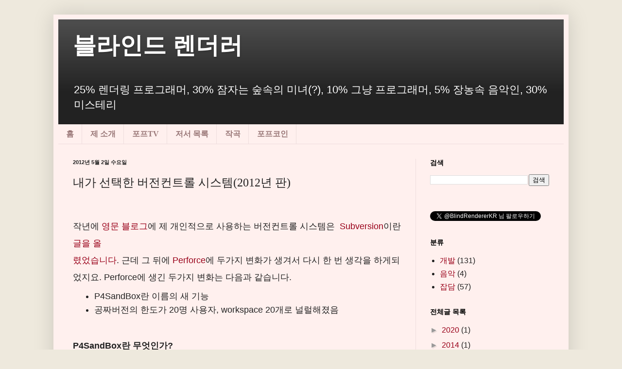

--- FILE ---
content_type: text/html; charset=UTF-8
request_url: https://kblog.popekim.com/2012/05/2012_02.html?showComment=1336320910718
body_size: 19423
content:
<!DOCTYPE html>
<html class='v2' dir='ltr' xmlns='http://www.w3.org/1999/xhtml' xmlns:b='http://www.google.com/2005/gml/b' xmlns:data='http://www.google.com/2005/gml/data' xmlns:expr='http://www.google.com/2005/gml/expr'>
<head>
<link href='https://www.blogger.com/static/v1/widgets/335934321-css_bundle_v2.css' rel='stylesheet' type='text/css'/>
<meta content='IE=EmulateIE7' http-equiv='X-UA-Compatible'/>
<meta content='width=1100' name='viewport'/>
<meta content='text/html; charset=UTF-8' http-equiv='Content-Type'/>
<meta content='blogger' name='generator'/>
<link href='https://kblog.popekim.com/favicon.ico' rel='icon' type='image/x-icon'/>
<link href='https://kblog.popekim.com/2012/05/2012_02.html' rel='canonical'/>
<link rel="alternate" type="application/atom+xml" title="블라인드 렌더러 - Atom" href="https://kblog.popekim.com/feeds/posts/default" />
<link rel="alternate" type="application/rss+xml" title="블라인드 렌더러 - RSS" href="https://kblog.popekim.com/feeds/posts/default?alt=rss" />
<link rel="service.post" type="application/atom+xml" title="블라인드 렌더러 - Atom" href="https://www.blogger.com/feeds/5281384917275132568/posts/default" />

<link rel="alternate" type="application/atom+xml" title="블라인드 렌더러 - Atom" href="https://kblog.popekim.com/feeds/7836505015164016334/comments/default" />
<!--Can't find substitution for tag [blog.ieCssRetrofitLinks]-->
<meta content='https://kblog.popekim.com/2012/05/2012_02.html' property='og:url'/>
<meta content='내가 선택한 버전컨트롤 시스템(2012년 판)' property='og:title'/>
<meta content='게임 프로그래머 김포프의 블로그' property='og:description'/>
<title>블라인드 렌더러: 내가 선택한 버전컨트롤 시스템(2012년 판)</title>
<style id='page-skin-1' type='text/css'><!--
/*
-----------------------------------------------
Blogger Template Style
Name:     Simple
Designer: Blogger
URL:      www.blogger.com
----------------------------------------------- */
/* Content
----------------------------------------------- */
body {
font: normal normal 16px Verdana, Geneva, sans-serif;
color: #222222;
background: #eee9dd none no-repeat scroll center center;
padding: 0 40px 40px 40px;
}
html body .region-inner {
min-width: 0;
max-width: 100%;
width: auto;
}
h2 {
font-size: 22px;
}
a:link {
text-decoration:none;
color: #990019;
}
a:visited {
text-decoration:none;
color: #888888;
}
a:hover {
text-decoration:underline;
color: #ff0066;
}
.body-fauxcolumn-outer .fauxcolumn-inner {
background: transparent none repeat scroll top left;
_background-image: none;
}
.body-fauxcolumn-outer .cap-top {
position: absolute;
z-index: 1;
height: 400px;
width: 100%;
}
.body-fauxcolumn-outer .cap-top .cap-left {
width: 100%;
background: transparent none repeat-x scroll top left;
_background-image: none;
}
.content-outer {
-moz-box-shadow: 0 0 40px rgba(0, 0, 0, .15);
-webkit-box-shadow: 0 0 5px rgba(0, 0, 0, .15);
-goog-ms-box-shadow: 0 0 10px #333333;
box-shadow: 0 0 40px rgba(0, 0, 0, .15);
margin-bottom: 1px;
}
.content-inner {
padding: 10px 10px;
}
.content-inner {
background-color: #fff0ee;
}
/* Header
----------------------------------------------- */
.header-outer {
background: #222222 url(//www.blogblog.com/1kt/simple/gradients_light.png) repeat-x scroll 0 -400px;
_background-image: none;
}
.Header h1 {
font: normal bold 48px Verdana, Geneva, sans-serif;
color: #ffffff;
text-shadow: 1px 2px 3px rgba(0, 0, 0, .2);
}
.Header h1 a {
color: #ffffff;
}
.Header .description {
font-size: 140%;
color: #ffffff;
}
.header-inner .Header .titlewrapper {
padding: 22px 30px;
}
.header-inner .Header .descriptionwrapper {
padding: 0 30px;
}
/* Tabs
----------------------------------------------- */
.tabs-inner .section:first-child {
border-top: 0 solid #eedddd;
}
.tabs-inner .section:first-child ul {
margin-top: -0;
border-top: 0 solid #eedddd;
border-left: 0 solid #eedddd;
border-right: 0 solid #eedddd;
}
.tabs-inner .widget ul {
background: #fff0ee none repeat-x scroll 0 -800px;
_background-image: none;
border-bottom: 1px solid #eedddd;
margin-top: 0;
margin-left: -30px;
margin-right: -30px;
}
.tabs-inner .widget li a {
display: inline-block;
padding: .6em 1em;
font: normal bold 16px Georgia, Utopia, 'Palatino Linotype', Palatino, serif;
color: #997777;
border-left: 1px solid #fff0ee;
border-right: 1px solid #eedddd;
}
.tabs-inner .widget li:first-child a {
border-left: none;
}
.tabs-inner .widget li.selected a, .tabs-inner .widget li a:hover {
color: #000000;
background-color: #fff0ee;
text-decoration: none;
}
/* Columns
----------------------------------------------- */
.main-outer {
border-top: 0 solid #eedddd;
}
.fauxcolumn-left-outer .fauxcolumn-inner {
border-right: 1px solid #eedddd;
}
.fauxcolumn-right-outer .fauxcolumn-inner {
border-left: 1px solid #eedddd;
}
/* Headings
----------------------------------------------- */
div.widget > h2,
div.widget h2.title {
margin: 0 0 1em 0;
font: normal bold 14px Georgia, Utopia, 'Palatino Linotype', Palatino, serif;
color: #000000;
}
/* Widgets
----------------------------------------------- */
.widget .zippy {
color: #999999;
text-shadow: 2px 2px 1px rgba(0, 0, 0, .1);
}
.widget .popular-posts ul {
list-style: none;
}
/* Posts
----------------------------------------------- */
h2.date-header {
font: normal bold 11px Arial, Tahoma, Helvetica, FreeSans, sans-serif;
}
.date-header span {
background-color: transparent;
color: #222222;
padding: inherit;
letter-spacing: inherit;
margin: inherit;
}
.main-inner {
padding-top: 30px;
padding-bottom: 30px;
}
.main-inner .column-center-inner {
padding: 0 15px;
}
.main-inner .column-center-inner .section {
margin: 0 15px;
}
.post {
margin: 0 0 25px 0;
}
h3.post-title, .comments h4 {
font: normal normal 24px Georgia, Utopia, 'Palatino Linotype', Palatino, serif;
margin: .75em 0 0;
}
.post-body {
font-size: 110%;
line-height: 1.4;
position: relative;
}
.post-body img, .post-body .tr-caption-container, .Profile img, .Image img,
.BlogList .item-thumbnail img {
padding: 2px;
background: #ffffff;
border: 1px solid #eeeeee;
-moz-box-shadow: 1px 1px 5px rgba(0, 0, 0, .1);
-webkit-box-shadow: 1px 1px 5px rgba(0, 0, 0, .1);
box-shadow: 1px 1px 5px rgba(0, 0, 0, .1);
}
.post-body img, .post-body .tr-caption-container {
padding: 5px;
}
.post-body .tr-caption-container {
color: #222222;
}
.post-body .tr-caption-container img {
padding: 0;
background: transparent;
border: none;
-moz-box-shadow: 0 0 0 rgba(0, 0, 0, .1);
-webkit-box-shadow: 0 0 0 rgba(0, 0, 0, .1);
box-shadow: 0 0 0 rgba(0, 0, 0, .1);
}
.post-header {
margin: 0 0 1.5em;
line-height: 1.6;
font-size: 90%;
}
.post-footer {
margin: 20px -2px 0;
padding: 5px 10px;
color: #665c55;
background-color: #eee0dd;
border-bottom: 1px solid #eeeeee;
line-height: 1.6;
font-size: 90%;
}
#comments .comment-author {
padding-top: 1.5em;
border-top: 1px solid #eedddd;
background-position: 0 1.5em;
}
#comments .comment-author:first-child {
padding-top: 0;
border-top: none;
}
.avatar-image-container {
margin: .2em 0 0;
}
#comments .avatar-image-container img {
border: 1px solid #eeeeee;
}
/* Comments
----------------------------------------------- */
.comments .comments-content .icon.blog-author {
background-repeat: no-repeat;
background-image: url([data-uri]);
}
.comments .comments-content .loadmore a {
border-top: 1px solid #999999;
border-bottom: 1px solid #999999;
}
.comments .comment-thread.inline-thread {
background-color: #eee0dd;
}
.comments .continue {
border-top: 2px solid #999999;
}
/* Accents
---------------------------------------------- */
.section-columns td.columns-cell {
border-left: 1px solid #eedddd;
}
.blog-pager {
background: transparent none no-repeat scroll top center;
}
.blog-pager-older-link, .home-link,
.blog-pager-newer-link {
background-color: #fff0ee;
padding: 5px;
}
.footer-outer {
border-top: 0 dashed #bbbbbb;
}
/* Mobile
----------------------------------------------- */
body.mobile  {
background-size: auto;
}
.mobile .body-fauxcolumn-outer {
background: transparent none repeat scroll top left;
}
.mobile .body-fauxcolumn-outer .cap-top {
background-size: 100% auto;
}
.mobile .content-outer {
-webkit-box-shadow: 0 0 3px rgba(0, 0, 0, .15);
box-shadow: 0 0 3px rgba(0, 0, 0, .15);
}
.mobile .tabs-inner .widget ul {
margin-left: 0;
margin-right: 0;
}
.mobile .post {
margin: 0;
}
.mobile .main-inner .column-center-inner .section {
margin: 0;
}
.mobile .date-header span {
padding: 0.1em 10px;
margin: 0 -10px;
}
.mobile h3.post-title {
margin: 0;
}
.mobile .blog-pager {
background: transparent none no-repeat scroll top center;
}
.mobile .footer-outer {
border-top: none;
}
.mobile .main-inner, .mobile .footer-inner {
background-color: #fff0ee;
}
.mobile-index-contents {
color: #222222;
}
.mobile-link-button {
background-color: #990019;
}
.mobile-link-button a:link, .mobile-link-button a:visited {
color: #ffffff;
}
.mobile .tabs-inner .section:first-child {
border-top: none;
}
.mobile .tabs-inner .PageList .widget-content {
background-color: #fff0ee;
color: #000000;
border-top: 1px solid #eedddd;
border-bottom: 1px solid #eedddd;
}
.mobile .tabs-inner .PageList .widget-content .pagelist-arrow {
border-left: 1px solid #eedddd;
}
#navbar-iframe {
display: none !important;
}
.post-body{
line-height: 2;
}
--></style>
<style id='template-skin-1' type='text/css'><!--
body {
min-width: 1060px;
}
.content-outer, .content-fauxcolumn-outer, .region-inner {
min-width: 1060px;
max-width: 1060px;
_width: 1060px;
}
.main-inner .columns {
padding-left: 0px;
padding-right: 305px;
}
.main-inner .fauxcolumn-center-outer {
left: 0px;
right: 305px;
/* IE6 does not respect left and right together */
_width: expression(this.parentNode.offsetWidth -
parseInt("0px") -
parseInt("305px") + 'px');
}
.main-inner .fauxcolumn-left-outer {
width: 0px;
}
.main-inner .fauxcolumn-right-outer {
width: 305px;
}
.main-inner .column-left-outer {
width: 0px;
right: 100%;
margin-left: -0px;
}
.main-inner .column-right-outer {
width: 305px;
margin-right: -305px;
}
#layout {
min-width: 0;
}
#layout .content-outer {
min-width: 0;
width: 800px;
}
#layout .region-inner {
min-width: 0;
width: auto;
}
--></style>
<link href='https://www.blogger.com/dyn-css/authorization.css?targetBlogID=5281384917275132568&amp;zx=2b3eef5d-df1f-4f03-b48c-98fc047ddd8c' media='none' onload='if(media!=&#39;all&#39;)media=&#39;all&#39;' rel='stylesheet'/><noscript><link href='https://www.blogger.com/dyn-css/authorization.css?targetBlogID=5281384917275132568&amp;zx=2b3eef5d-df1f-4f03-b48c-98fc047ddd8c' rel='stylesheet'/></noscript>
<meta name='google-adsense-platform-account' content='ca-host-pub-1556223355139109'/>
<meta name='google-adsense-platform-domain' content='blogspot.com'/>

</head>
<body class='loading variant-literate'>
<div class='navbar section' id='navbar'><div class='widget Navbar' data-version='1' id='Navbar1'><script type="text/javascript">
    function setAttributeOnload(object, attribute, val) {
      if(window.addEventListener) {
        window.addEventListener('load',
          function(){ object[attribute] = val; }, false);
      } else {
        window.attachEvent('onload', function(){ object[attribute] = val; });
      }
    }
  </script>
<div id="navbar-iframe-container"></div>
<script type="text/javascript" src="https://apis.google.com/js/platform.js"></script>
<script type="text/javascript">
      gapi.load("gapi.iframes:gapi.iframes.style.bubble", function() {
        if (gapi.iframes && gapi.iframes.getContext) {
          gapi.iframes.getContext().openChild({
              url: 'https://www.blogger.com/navbar/5281384917275132568?po\x3d7836505015164016334\x26origin\x3dhttps://kblog.popekim.com',
              where: document.getElementById("navbar-iframe-container"),
              id: "navbar-iframe"
          });
        }
      });
    </script><script type="text/javascript">
(function() {
var script = document.createElement('script');
script.type = 'text/javascript';
script.src = '//pagead2.googlesyndication.com/pagead/js/google_top_exp.js';
var head = document.getElementsByTagName('head')[0];
if (head) {
head.appendChild(script);
}})();
</script>
</div></div>
<div class='body-fauxcolumns'>
<div class='fauxcolumn-outer body-fauxcolumn-outer'>
<div class='cap-top'>
<div class='cap-left'></div>
<div class='cap-right'></div>
</div>
<div class='fauxborder-left'>
<div class='fauxborder-right'></div>
<div class='fauxcolumn-inner'>
</div>
</div>
<div class='cap-bottom'>
<div class='cap-left'></div>
<div class='cap-right'></div>
</div>
</div>
</div>
<div class='content'>
<div class='content-fauxcolumns'>
<div class='fauxcolumn-outer content-fauxcolumn-outer'>
<div class='cap-top'>
<div class='cap-left'></div>
<div class='cap-right'></div>
</div>
<div class='fauxborder-left'>
<div class='fauxborder-right'></div>
<div class='fauxcolumn-inner'>
</div>
</div>
<div class='cap-bottom'>
<div class='cap-left'></div>
<div class='cap-right'></div>
</div>
</div>
</div>
<div class='content-outer'>
<div class='content-cap-top cap-top'>
<div class='cap-left'></div>
<div class='cap-right'></div>
</div>
<div class='fauxborder-left content-fauxborder-left'>
<div class='fauxborder-right content-fauxborder-right'></div>
<div class='content-inner'>
<header>
<div class='header-outer'>
<div class='header-cap-top cap-top'>
<div class='cap-left'></div>
<div class='cap-right'></div>
</div>
<div class='fauxborder-left header-fauxborder-left'>
<div class='fauxborder-right header-fauxborder-right'></div>
<div class='region-inner header-inner'>
<div class='header section' id='header'><div class='widget Header' data-version='1' id='Header1'>
<div id='header-inner'>
<div class='titlewrapper'>
<h1 class='title'>
<a href='https://kblog.popekim.com/'>
블라인드 렌더러
</a>
</h1>
</div>
<div class='descriptionwrapper'>
<p class='description'><span>25% 렌더링 프로그래머, 30% 잠자는 숲속의 미녀(?), 10% 그냥 프로그래머, 5% 장농속 음악인, 30% 미스테리</span></p>
</div>
</div>
</div></div>
</div>
</div>
<div class='header-cap-bottom cap-bottom'>
<div class='cap-left'></div>
<div class='cap-right'></div>
</div>
</div>
</header>
<div class='tabs-outer'>
<div class='tabs-cap-top cap-top'>
<div class='cap-left'></div>
<div class='cap-right'></div>
</div>
<div class='fauxborder-left tabs-fauxborder-left'>
<div class='fauxborder-right tabs-fauxborder-right'></div>
<div class='region-inner tabs-inner'>
<div class='tabs section' id='crosscol'><div class='widget PageList' data-version='1' id='PageList1'>
<h2>페이지</h2>
<div class='widget-content'>
<ul>
<li>
<a href='https://kblog.popekim.com/'>홈</a>
</li>
<li>
<a href='https://kblog.popekim.com/p/blog-page.html'>제 소개</a>
</li>
<li>
<a href='https://www.youtube.com/user/kimpopetv'>포프TV</a>
</li>
<li>
<a href='https://kblog.popekim.com/p/blog-page_22.html'>저서 목록</a>
</li>
<li>
<a href='https://kblog.popekim.com/p/songwriting.html'>작곡</a>
</li>
<li>
<a href='https://kblog.popekim.com/p/blog-page_23.html'>포프코인</a>
</li>
</ul>
<div class='clear'></div>
</div>
</div></div>
<div class='tabs no-items section' id='crosscol-overflow'></div>
</div>
</div>
<div class='tabs-cap-bottom cap-bottom'>
<div class='cap-left'></div>
<div class='cap-right'></div>
</div>
</div>
<div class='main-outer'>
<div class='main-cap-top cap-top'>
<div class='cap-left'></div>
<div class='cap-right'></div>
</div>
<div class='fauxborder-left main-fauxborder-left'>
<div class='fauxborder-right main-fauxborder-right'></div>
<div class='region-inner main-inner'>
<div class='columns fauxcolumns'>
<div class='fauxcolumn-outer fauxcolumn-center-outer'>
<div class='cap-top'>
<div class='cap-left'></div>
<div class='cap-right'></div>
</div>
<div class='fauxborder-left'>
<div class='fauxborder-right'></div>
<div class='fauxcolumn-inner'>
</div>
</div>
<div class='cap-bottom'>
<div class='cap-left'></div>
<div class='cap-right'></div>
</div>
</div>
<div class='fauxcolumn-outer fauxcolumn-left-outer'>
<div class='cap-top'>
<div class='cap-left'></div>
<div class='cap-right'></div>
</div>
<div class='fauxborder-left'>
<div class='fauxborder-right'></div>
<div class='fauxcolumn-inner'>
</div>
</div>
<div class='cap-bottom'>
<div class='cap-left'></div>
<div class='cap-right'></div>
</div>
</div>
<div class='fauxcolumn-outer fauxcolumn-right-outer'>
<div class='cap-top'>
<div class='cap-left'></div>
<div class='cap-right'></div>
</div>
<div class='fauxborder-left'>
<div class='fauxborder-right'></div>
<div class='fauxcolumn-inner'>
</div>
</div>
<div class='cap-bottom'>
<div class='cap-left'></div>
<div class='cap-right'></div>
</div>
</div>
<!-- corrects IE6 width calculation -->
<div class='columns-inner'>
<div class='column-center-outer'>
<div class='column-center-inner'>
<div class='main section' id='main'><div class='widget Blog' data-version='1' id='Blog1'>
<div class='blog-posts hfeed'>

          <div class="date-outer">
        
<h2 class='date-header'><span>2012년 5월 2일 수요일</span></h2>

          <div class="date-posts">
        
<div class='post-outer'>
<div class='post hentry'>
<a name='7836505015164016334'></a>
<h3 class='post-title entry-title'>
내가 선택한 버전컨트롤 시스템(2012년 판)
</h3>
<div class='post-header'>
<div class='post-header-line-1'></div>
</div>
<div class='post-body entry-content' id='post-body-7836505015164016334'>
<br />
작년에 <a href="http://www.popekim.com/2011/04/personal-choice-of-version-control.html">영문 블로그</a>에 제 개인적으로 사용하는 버전컨트롤 시스템은&nbsp;&nbsp;<a href="http://subversion.tigris.org/">Subversion</a>이란 <a href="http://www.popekim.com/2011/04/personal-choice-of-version-control.html">글을 올</a><br />
<a href="http://www.popekim.com/2011/04/personal-choice-of-version-control.html">렸었습니다</a>. 근데 그 뒤에&nbsp;<a href="http://www.perforce.com/">Perforce</a>에 두가지 변화가 생겨서 다시 한 번 생각을 하게되었지요. Perforce에 생긴 두가지 변화는 다음과 같습니다.<br />
<ul>
<li>P4SandBox란 이름의 새 기능</li>
<li>공짜버전의 한도가 20명 사용자, workspace 20개로 널럴해졌음</li>
</ul>
<br />
<span style="font-size: large;"><b>P4SandBox란 무엇인가?</b></span><br />
이 새로운 기능이 Perforce 2012.1 에서 소개되었는데요. 이건 Git처럼 각 개인컴퓨터에서 local private 버전 컨트롤을 가능하게 해주는 기능입니다. 하지만 Git처럼 완전히 분산시스템은 아니고요. 중앙서버에 있는 depot을 개인 컴터 HDD에 mirror 복사를 해놓은 뒤 오프라인상태로 작업을 할 수 있게 해주는거지요. 그리고 나중에 중앙서버에 파일들을 checkin할 준비가 되면 그때까지 local 서버에 제출했었던 모든 파일들을 전부다 중앙서버에 올리는 겁니다. 또한 P4SandBox는 Stream이라는 게 있는데요. Git의 막강한 브랜치 시스템과 거의 비슷하게 작동하네요.<br />
<br />
<a href="http://www.perforce.com/documentation/multimedia-library/developers/p4sandbox-feature-demo">이 기능들에 대한 더 자세한 내용은 이 비디오를 참고하세요. 저보다 더 자세히 설명해 줍니다. ^_^</a><br />
<br />
<span style="font-size: large;"><b>Background</b></span><br />
게임업계에 대략 10년간 몸담았고 여러가지 오프소스 프로젝트를 주무르다보니 정말 다양한 <a href="http://en.wikipedia.org/wiki/Revision_control">버전컨트롤 시스템(VCS)</a>를 만져봤답니다. 그냥 파일들을 손수 복사해주는 것부터 매우 값비싼 상용 프로그램 Perforce에 이르기 까지요.<br />
<br />
제가 여태까지 집에서 써오던 버전 컨트롤 시스템은 Subversion이었습니다. 물론 더 나은 프로그램이 있다고 입에 침튀기시는 분들도 많았지만 그 분들이 맞다/틀리다곤 하지 않겠습니다. 제가 Subversion을 써왔던 이유는 (예전 블로그 글에도 밝혔듯이) 가장 간편하게 사용할수 있으면서도 제가 원하는 기능을 적당히 잘 지원하던 놈이었기 때문입니다. 하지만 내일부로 다시 Perforce로 돌아갈 계획입니다. 왜냐면 이제 Perforce가 더 제 필요를 잘 충족시켜 줄거거든요. 다음은 제가 개인프로젝트용으로 사용하는 VCS로부터 원하는 것과 시중에서 널리 사용되는 VCS들이 얼마나 그런 일을 잘 하는지를 목록으로 정리해논 것입니다.<br />
<br />
<span class="Apple-style-span" style="font-size: large;"><b>윈도우즈 지원</b></span><br />
전 MS빠입니다. 언제나 윈도우즈를 사용하지요. 게임 프로그래인 저로써는 사실 Linux를 사용할 필요를 못느낍니다. 운영체제를 하나만 사용할 수 있다면 그게 확실히 덜 골치거리겠지요?<br />
<ul>
<li><b>Git(-2):</b>&nbsp;사실 전 <a href="http://git-scm.com/">Git</a>을 꽤나 선호합니다. 특히 브랜칭을 처리하는 거 보면 아주 침을 질질 흘리죠. 문제는 .... Git을 윈도우즈에서 돌리려면 좀 피곤하죠. 제가 아는 한은&nbsp;<a href="http://www.cygwin.com/">Cygwin</a>이나&nbsp;<a href="http://code.google.com/p/msysgit/">msysgit</a>을 설치하는 건데&nbsp;Cygwin은 사실 Linux를 에뮬레이션 하는 것과 다르지 않고, Cygwin을 윈도우즈 PC에 설치하는게 그닥 달갑지 않습니다. msysgit은 그보단 윈도우즈에 설치하기 쉽지만 SSH도 따로 설정해줘야 하고..... 한마디로 그냥 마우스 클릭 한번만으로 윈도우즈에 Git을 설치할 방법이 없단 거지요. 따라서 MS빠인 저에게는 좀... no-no입니다.</li>
<li><b>Perforce(+1):</b>&nbsp;Perforce는 윈도우즈를 매우 잘 지원하죠. 윈도우즈용 서버/서비스 프로그램도 인스톨러를 통해 한번에 설치 가능합니다.</li>
<li><b>Subversion(+2):</b>&nbsp;사실 이건 매우 큰 surprise였는데요. 그리고 그게 바로 제가 Subversion을 지금까지 이용해온 이유기도 하구요.&nbsp;<a href="http://www.visualsvn.com/server/">VisualSVN Server</a>이란 프로그램이 있는데 마우스 한번 클릭으로 윈도우즈에 Subversion을 깔아줍니다. 알아서 https 액세스도 잡아주고 사용자 관리 및 뭐니 모두 매우 간단한 GUI 툴에서 잡아줄수가 있습니다. Perforce를 설치하는 것보다도 쉬워요 -_-;</li>
</ul>
<span class="Apple-style-span" style="font-size: large;"><b>(가끔 있는 일이지만) 다중의 사용자 지원</b></span><br />
개인 VCS는 사실 제 스스로의 코드의 히스토리를 저장하고 백업을 보관하는 용도이지만 가끔 제 친구들도 제 코드를 받아보게 할 일이 있지요. 절 도와준다거나 할때요. 따라서 여러명의 사용자를 지원할 수 있어야 편합니다.<br />
<br />
<ul>
<li><b>Git(+1):</b>&nbsp;Git에서 여러 사용자 지원하는건 전혀 어렵지 않죠. 하지만 윈도우즈에서 각 사용자별로 액세스 컨트롤을 해주는 게 왕 짜증입니다.. 새로운 윈도우즈 사용자를 추가한 뒤, 각 사용자의 public키를 받아서 디렉토링 ㅔ넣어줘야 하죠..&nbsp;</li>
<li><b>Perforce(+1):</b>&nbsp;작년까지인가 Perforce는 공짜에 한도가 있었죠. 다음 중에 한 조건에서만공짜였습니다. i) 2명의 사용자와 5 개의 클라이언트 워크스페이스 또는 ii) 사용자 제한 없이 1000개 파일까지만. 하지만 이제는 20명의 사용자와 20개의 클라이언트 워크스페이스까지가 공짜입니다. 파일 수의 제한은 없구요. 하지만 새로운 P4SandBox기능을 쓰려면 각 사용자별로 2개의 워크스페이스가 필요합니다. (하나는 중앙서버용 하나는 local 미러용). 그리고 각 컴퓨터별로 이렇게 해줘야 하니 보통 사용자가 2대의 컴퓨터를 쓴다고 가정하면 한사람이 4개의 워크스페이스를 잡아먹죠. 따라서 결국에 5명의 사용자만 제대로 지원할 수 있다는 건데... 제 개인 프로젝트용으로는 이정도면 매우 충분한거 같습니다. 따라서 예전에 줬던 -1점을 +1 점으로 바꿨습니다.</li>
<li><b>Subversion(+2):</b>&nbsp;윈도우즈 지원 섹션에서 말씀드렸듯이&nbsp;VisualSVN Server에서 GUI 툴을 통해 간단히 액세스 컨트롤을 할 수 있습니다. 너무너무 쉬워요~ 사용자 수 제한도 없고~ &nbsp;강추입니다.</li>
</ul>
<br />
<span class="Apple-style-span" style="font-size: large;"><b>비용</b></span><br />
아무래도 공짜가 좋죠.. 공짜가 최고 -_-d<br />
<br />
<ul>
<li><b>Git(+1)</b>: 공짜</li>
<li><b>Perforce(0)</b>: 특정 조건하에 공짜. 하지만 최근들에 그 제한이 완화되었음. 따라서 점수를 -1에서 0점으로 바꿨습니다.</li>
<li><b>Subversion(+1)</b>: 역시 공짜</li>
</ul>
<br />
<span class="Apple-style-span" style="font-size: large;"><b>GUI 클라이언트</b></span><br />
Perforce만큼 멋진 GUI 클라이언트가 없습니다. 사실&nbsp;<a href="http://www.perforce.com/perforce/products/p4v.html">P4V</a>&nbsp;보단&nbsp;<a href="http://www.perforce.com/perforce/products/p4win.html">P4Win</a>이 좋았지만 P4Win은 더이상 안나오니.. 중얼중얼...P4V도 충분히 좋아요~ &nbsp;물론 GUI 클라이언트로 할 수 없는 일은 컴맨드 라인을 쓰지만 거의 대부분 GUI 클라이언트를 사용하는 것이 훨씬 빠르고 훨씬 쉽더라구요.<br />
<ul>
<li><b>Git(-1):</b>&nbsp;아직 공짜이면서도 쓸만한 GUI 클라이언트를 못찾았습니다. 몇개 개발중인건 봤는데 아직 맘놓고 쓸만큼 자리잡은 놈들이 없어요. 그나마&nbsp;<a href="http://code.google.com/p/tortoisegit/">TortoiseGit</a>이 좀 쓸만하지만 P4V처럼 진정한 GUI클라이언트가 아니지요.</li>
<li><b>Perforce(+2):</b>&nbsp;P4Win은 죽여주고, P4V도 매우 좋습니다. ㄱㄱㅑ~</li>
<li><b>Subversion(+1):&nbsp;</b><a href="http://www.syntevo.com/smartsvn/index.html">SmartSVN</a>이란 프로그램을 한동안 써왔습니다. 프로 버전을 사지 않으면 좀 기능에 제한이 있지만 사실 공짜버전만으로도 충분히 쓸수있습니다. 공짜 버전에서 제공하지 않는 기능이 있다면 그냥&nbsp;<a href="http://tortoisesvn.tigris.org/">TortoiseSVN</a>으로 해주면 되고, 그것도 안되면 컴맨드라인을 쓰면 되죠.&nbsp;하지만 거의 SmartSVN만 쓰시고 사실 겁니다... ㅎㅎ</li>
</ul>
<div>
<span class="Apple-style-span" style="font-size: large;"><b>브랜칭</b></span></div>
<div>
브랜칭... 꽤 멋진 놈이죠... 전 이거 사랑합니다. 코드가지고 장난칠 때(실험적인걸 할 때 라고 읽어주십쇼 -_-) 기존 코드에 깽판치고 싶지 않다면 이만한 놈이 없죠.</div>
<div>
<ul>
<li><b>Git(+2)</b>: <a href="http://book.git-scm.com/3_basic_branching_and_merging.html">Gt의 막강한 브랜칭 지원</a>&nbsp;매우 사랑스럽습니다. 다른 디렉토리로 파일을 복사할 필요가 없죠. 따라서 코드에서 파일 경로를 참조하는걸 바꿔줄 필요조차 없습니다. 예를들어 Awesome이란 이름의 라이브러리가 있는데 이 라이브러리를 브랜칭을 하고 싶다고 해보죠. Git에서는 그냥 다른 브랜치로 switch한 뒤 코드만 빌드하면 됩니다. 하지만 다른 소스컨트롤 시스템에서는 이 라이브러리를 다른 디렉토리로 복사해야하니 코드에서 라이브러리의 경로까지 다시 고쳐줘야 하죠...</li>
<li><b>Perforce(+2):</b>&nbsp;바로 위 Git에서 말씀드렸듯이 다른 폴더로 브랜칭을 해야하는 거 참 귀찮습니다. 그리고 Perforce는 중앙관리시스템이다 보니 그 수많은 파일들을 브랜칭 하는것도 되게 느리죠. 네트워크 스피드가 아무래도 HDD속도보단 느리니까요. 하.지.만. 이제 세상이 바뀌었습니다. P4SandBox를 이용하면 브랜칭이 Git의 브랜칭과 거의 같아집니다. 샌드박스안에서 모든게 이뤄지거든요. 중앙서버에 접속할 필요조차 없이... 따라서 점수를 -2에서 +2로 바꿨습니다.</li>
<li><b>Subversion(-1):</b>&nbsp;속도는 빠릅니다. 하지만 다른 디렉토리로 브랜칭 해야하는거... 흠냐.. 여전히 맘에 안듭니다.</li>
</ul>
<div>
<br /></div>
</div>
<div>
<span class="Apple-style-span" style="font-size: large;"><b>최종 점수</b></span></div>
<div>
점수를 다 더해보니 이렇게 나옵니다.</div>
<div>
<ul>
<li><b>Git:</b>&nbsp;+1</li>
<li><b>Perforce:</b>&nbsp;+6.&nbsp;&nbsp;<a href="//www.youtube.com/watch?v=y0PuqYB0_UI">Oh there it is. Winner, winner, chicken dinner</a></li>
<li><b>Subversion:</b>&nbsp;+5.&nbsp;</li>
</ul>
<div>
다시 한번 말씀드리는데 이건 제 개인적인 용도에 맞게 산출해낸 점수입니다. 대형 게임회사용이 아니에요. 따라서 여기다 "하지만 Perforce가 사용자 200명도 쉽게 지원하니 최고야!" 따위의 답글을 남기신다면 잠드시기 전에&nbsp;<a href="//www.youtube.com/watch?v=t6FUR_nhGX8">이 비디오</a>를&nbsp;2시간동안 보게 만들겠습니다. -_-;</div>
</div>
<div>
<br /></div>
<div>
<br class="Apple-interchange-newline" /></div>
<br />
<div>
</div>
<div style='clear: both;'></div>
</div>
<div class='post-footer'>
<div class='post-footer-line post-footer-line-1'><div class='post-share-buttons goog-inline-block'>
<a class='goog-inline-block share-button sb-email' href='https://www.blogger.com/share-post.g?blogID=5281384917275132568&postID=7836505015164016334&target=email' target='_blank' title='이메일로 전송'><span class='share-button-link-text'>이메일로 전송</span></a><a class='goog-inline-block share-button sb-blog' href='https://www.blogger.com/share-post.g?blogID=5281384917275132568&postID=7836505015164016334&target=blog' onclick='window.open(this.href, "_blank", "height=270,width=475"); return false;' target='_blank' title='BlogThis!'><span class='share-button-link-text'>BlogThis!</span></a><a class='goog-inline-block share-button sb-twitter' href='https://www.blogger.com/share-post.g?blogID=5281384917275132568&postID=7836505015164016334&target=twitter' target='_blank' title='X에 공유'><span class='share-button-link-text'>X에 공유</span></a><a class='goog-inline-block share-button sb-facebook' href='https://www.blogger.com/share-post.g?blogID=5281384917275132568&postID=7836505015164016334&target=facebook' onclick='window.open(this.href, "_blank", "height=430,width=640"); return false;' target='_blank' title='Facebook에서 공유'><span class='share-button-link-text'>Facebook에서 공유</span></a><a class='goog-inline-block share-button sb-pinterest' href='https://www.blogger.com/share-post.g?blogID=5281384917275132568&postID=7836505015164016334&target=pinterest' target='_blank' title='Pinterest에 공유'><span class='share-button-link-text'>Pinterest에 공유</span></a>
</div>
</div>
<div class='post-footer-line post-footer-line-2'><span class='post-labels'>
분류
<a href='https://kblog.popekim.com/search/label/%EA%B0%9C%EB%B0%9C' rel='tag'>개발</a>,
<a href='https://kblog.popekim.com/search/label/%EB%B2%84%EC%A0%84%EC%BB%A8%ED%8A%B8%EB%A1%A4' rel='tag'>버전컨트롤</a>,
<a href='https://kblog.popekim.com/search/label/Git' rel='tag'>Git</a>,
<a href='https://kblog.popekim.com/search/label/P4' rel='tag'>P4</a>,
<a href='https://kblog.popekim.com/search/label/P4SandBox' rel='tag'>P4SandBox</a>,
<a href='https://kblog.popekim.com/search/label/Svn' rel='tag'>Svn</a>
</span>
<span class='post-icons'>
<span class='item-control blog-admin pid-392533595'>
<a href='https://www.blogger.com/post-edit.g?blogID=5281384917275132568&postID=7836505015164016334&from=pencil' title='게시물 수정'>
<img alt='' class='icon-action' height='18' src='https://resources.blogblog.com/img/icon18_edit_allbkg.gif' width='18'/>
</a>
</span>
</span>
</div>
<div class='post-footer-line post-footer-line-3'><span class='post-comment-link'>
</span>
</div>
</div>
</div>
<div class='comments' id='comments'>
<a name='comments'></a>
<h4>댓글 3개:</h4>
<div class='comments-content'>
<script async='async' src='' type='text/javascript'></script>
<script type='text/javascript'>
    (function() {
      var items = null;
      var msgs = null;
      var config = {};

// <![CDATA[
      var cursor = null;
      if (items && items.length > 0) {
        cursor = parseInt(items[items.length - 1].timestamp) + 1;
      }

      var bodyFromEntry = function(entry) {
        var text = (entry &&
                    ((entry.content && entry.content.$t) ||
                     (entry.summary && entry.summary.$t))) ||
            '';
        if (entry && entry.gd$extendedProperty) {
          for (var k in entry.gd$extendedProperty) {
            if (entry.gd$extendedProperty[k].name == 'blogger.contentRemoved') {
              return '<span class="deleted-comment">' + text + '</span>';
            }
          }
        }
        return text;
      }

      var parse = function(data) {
        cursor = null;
        var comments = [];
        if (data && data.feed && data.feed.entry) {
          for (var i = 0, entry; entry = data.feed.entry[i]; i++) {
            var comment = {};
            // comment ID, parsed out of the original id format
            var id = /blog-(\d+).post-(\d+)/.exec(entry.id.$t);
            comment.id = id ? id[2] : null;
            comment.body = bodyFromEntry(entry);
            comment.timestamp = Date.parse(entry.published.$t) + '';
            if (entry.author && entry.author.constructor === Array) {
              var auth = entry.author[0];
              if (auth) {
                comment.author = {
                  name: (auth.name ? auth.name.$t : undefined),
                  profileUrl: (auth.uri ? auth.uri.$t : undefined),
                  avatarUrl: (auth.gd$image ? auth.gd$image.src : undefined)
                };
              }
            }
            if (entry.link) {
              if (entry.link[2]) {
                comment.link = comment.permalink = entry.link[2].href;
              }
              if (entry.link[3]) {
                var pid = /.*comments\/default\/(\d+)\?.*/.exec(entry.link[3].href);
                if (pid && pid[1]) {
                  comment.parentId = pid[1];
                }
              }
            }
            comment.deleteclass = 'item-control blog-admin';
            if (entry.gd$extendedProperty) {
              for (var k in entry.gd$extendedProperty) {
                if (entry.gd$extendedProperty[k].name == 'blogger.itemClass') {
                  comment.deleteclass += ' ' + entry.gd$extendedProperty[k].value;
                } else if (entry.gd$extendedProperty[k].name == 'blogger.displayTime') {
                  comment.displayTime = entry.gd$extendedProperty[k].value;
                }
              }
            }
            comments.push(comment);
          }
        }
        return comments;
      };

      var paginator = function(callback) {
        if (hasMore()) {
          var url = config.feed + '?alt=json&v=2&orderby=published&reverse=false&max-results=50';
          if (cursor) {
            url += '&published-min=' + new Date(cursor).toISOString();
          }
          window.bloggercomments = function(data) {
            var parsed = parse(data);
            cursor = parsed.length < 50 ? null
                : parseInt(parsed[parsed.length - 1].timestamp) + 1
            callback(parsed);
            window.bloggercomments = null;
          }
          url += '&callback=bloggercomments';
          var script = document.createElement('script');
          script.type = 'text/javascript';
          script.src = url;
          document.getElementsByTagName('head')[0].appendChild(script);
        }
      };
      var hasMore = function() {
        return !!cursor;
      };
      var getMeta = function(key, comment) {
        if ('iswriter' == key) {
          var matches = !!comment.author
              && comment.author.name == config.authorName
              && comment.author.profileUrl == config.authorUrl;
          return matches ? 'true' : '';
        } else if ('deletelink' == key) {
          return config.baseUri + '/comment/delete/'
               + config.blogId + '/' + comment.id;
        } else if ('deleteclass' == key) {
          return comment.deleteclass;
        }
        return '';
      };

      var replybox = null;
      var replyUrlParts = null;
      var replyParent = undefined;

      var onReply = function(commentId, domId) {
        if (replybox == null) {
          // lazily cache replybox, and adjust to suit this style:
          replybox = document.getElementById('comment-editor');
          if (replybox != null) {
            replybox.height = '250px';
            replybox.style.display = 'block';
            replyUrlParts = replybox.src.split('#');
          }
        }
        if (replybox && (commentId !== replyParent)) {
          replybox.src = '';
          document.getElementById(domId).insertBefore(replybox, null);
          replybox.src = replyUrlParts[0]
              + (commentId ? '&parentID=' + commentId : '')
              + '#' + replyUrlParts[1];
          replyParent = commentId;
        }
      };

      var hash = (window.location.hash || '#').substring(1);
      var startThread, targetComment;
      if (/^comment-form_/.test(hash)) {
        startThread = hash.substring('comment-form_'.length);
      } else if (/^c[0-9]+$/.test(hash)) {
        targetComment = hash.substring(1);
      }

      // Configure commenting API:
      var configJso = {
        'maxDepth': config.maxThreadDepth
      };
      var provider = {
        'id': config.postId,
        'data': items,
        'loadNext': paginator,
        'hasMore': hasMore,
        'getMeta': getMeta,
        'onReply': onReply,
        'rendered': true,
        'initComment': targetComment,
        'initReplyThread': startThread,
        'config': configJso,
        'messages': msgs
      };

      var render = function() {
        if (window.goog && window.goog.comments) {
          var holder = document.getElementById('comment-holder');
          window.goog.comments.render(holder, provider);
        }
      };

      // render now, or queue to render when library loads:
      if (window.goog && window.goog.comments) {
        render();
      } else {
        window.goog = window.goog || {};
        window.goog.comments = window.goog.comments || {};
        window.goog.comments.loadQueue = window.goog.comments.loadQueue || [];
        window.goog.comments.loadQueue.push(render);
      }
    })();
// ]]>
  </script>
<div id='comment-holder'>
<div class="comment-thread toplevel-thread"><ol id="top-ra"><li class="comment" id="c3126668308075155465"><div class="avatar-image-container"><img src="//www.blogger.com/img/blogger_logo_round_35.png" alt=""/></div><div class="comment-block"><div class="comment-header"><cite class="user"><a href="https://www.blogger.com/profile/01438746124215165817" rel="nofollow">zelonion blog</a></cite><span class="icon user "></span><span class="datetime secondary-text"><a rel="nofollow" href="https://kblog.popekim.com/2012/05/2012_02.html?showComment=1336302132879#c3126668308075155465">2012년 5월 6일 PM 8:02</a></span></div><p class="comment-content">저는 리눅스도 많이 써보려고 노력하는 편입니다만, 윈도우에서의 git 사용은 eclipse 를 쓰신다면 꽤 쉽고 편하게 사용할 수 있을 것 같습니다. 물론 java 설치 + eclipse 라는 2단계이긴하지만, 윈도우에서도 꽤 잘 쓸 수 있습니다~<br> -2 점에서 -1점으로 해주세욧~ ;)</p><span class="comment-actions secondary-text"><a class="comment-reply" target="_self" data-comment-id="3126668308075155465">답글</a><span class="item-control blog-admin blog-admin pid-1620899990"><a target="_self" href="https://www.blogger.com/comment/delete/5281384917275132568/3126668308075155465">삭제</a></span></span></div><div class="comment-replies"><div id="c3126668308075155465-rt" class="comment-thread inline-thread"><span class="thread-toggle thread-expanded"><span class="thread-arrow"></span><span class="thread-count"><a target="_self">답글</a></span></span><ol id="c3126668308075155465-ra" class="thread-chrome thread-expanded"><div><li class="comment" id="c9109456060422600562"><div class="avatar-image-container"><img src="//blogger.googleusercontent.com/img/b/R29vZ2xl/AVvXsEgWUVuE9AcQJONsr5f6cUhlEfCkQ1z066kF4jevJQnYPAlIOV8sQyAr3GVsYkbmXW_8b2IuHtSn_eFcMl3ek1mlX1x3uvNlRVrM5_u0YwEJTGq2kqBzYZz64dHXSJRdJA/s45-c/wizardpope2.png" alt=""/></div><div class="comment-block"><div class="comment-header"><cite class="user"><a href="https://www.blogger.com/profile/03943401839650233842" rel="nofollow">Pope Kim</a></cite><span class="icon user blog-author"></span><span class="datetime secondary-text"><a rel="nofollow" href="https://kblog.popekim.com/2012/05/2012_02.html?showComment=1336320910718#c9109456060422600562">2012년 5월 7일 AM 1:15</a></span></div><p class="comment-content">원래 ide에 장착되는 소스컨트롤 플러그인을 잘 안좋아합니다. 그래픽 플밍을 주로하다보미 아트애셋도 손댈일이 많아서... 따로 클라이언트가 필요하죠.<br><br>그리고 자바도 매우 싫어합니다 ㅎㅎ. 제 개인용 점수니 그냥 두겠습니다. 저 점수로 ㅎㅎ</p><span class="comment-actions secondary-text"><span class="item-control blog-admin blog-admin pid-392533595"><a target="_self" href="https://www.blogger.com/comment/delete/5281384917275132568/9109456060422600562">삭제</a></span></span></div><div class="comment-replies"><div id="c9109456060422600562-rt" class="comment-thread inline-thread hidden"><span class="thread-toggle thread-expanded"><span class="thread-arrow"></span><span class="thread-count"><a target="_self">답글</a></span></span><ol id="c9109456060422600562-ra" class="thread-chrome thread-expanded"><div></div><div id="c9109456060422600562-continue" class="continue"><a class="comment-reply" target="_self" data-comment-id="9109456060422600562">답글</a></div></ol></div></div><div class="comment-replybox-single" id="c9109456060422600562-ce"></div></li></div><div id="c3126668308075155465-continue" class="continue"><a class="comment-reply" target="_self" data-comment-id="3126668308075155465">답글</a></div></ol></div></div><div class="comment-replybox-single" id="c3126668308075155465-ce"></div></li><li class="comment" id="c2888854028628223360"><div class="avatar-image-container"><img src="//resources.blogblog.com/img/blank.gif" alt=""/></div><div class="comment-block"><div class="comment-header"><cite class="user">익명</cite><span class="icon user "></span><span class="datetime secondary-text"><a rel="nofollow" href="https://kblog.popekim.com/2012/05/2012_02.html?showComment=1370826766558#c2888854028628223360">2013년 6월 10일 AM 10:12</a></span></div><p class="comment-content">Perforce가 20명 이하 무료로 바뀌었나보군요!<br>좋은 정보 감사합니다.</p><span class="comment-actions secondary-text"><a class="comment-reply" target="_self" data-comment-id="2888854028628223360">답글</a><span class="item-control blog-admin blog-admin pid-2037411546"><a target="_self" href="https://www.blogger.com/comment/delete/5281384917275132568/2888854028628223360">삭제</a></span></span></div><div class="comment-replies"><div id="c2888854028628223360-rt" class="comment-thread inline-thread hidden"><span class="thread-toggle thread-expanded"><span class="thread-arrow"></span><span class="thread-count"><a target="_self">답글</a></span></span><ol id="c2888854028628223360-ra" class="thread-chrome thread-expanded"><div></div><div id="c2888854028628223360-continue" class="continue"><a class="comment-reply" target="_self" data-comment-id="2888854028628223360">답글</a></div></ol></div></div><div class="comment-replybox-single" id="c2888854028628223360-ce"></div></li></ol><div id="top-continue" class="continue"><a class="comment-reply" target="_self">댓글 추가</a></div><div class="comment-replybox-thread" id="top-ce"></div><div class="loadmore hidden" data-post-id="7836505015164016334"><a target="_self">더 로드하기...</a></div></div>
</div>
</div>
<p class='comment-footer'>
<div class='comment-form'>
<a name='comment-form'></a>
<p>
</p>
<a href='https://www.blogger.com/comment/frame/5281384917275132568?po=7836505015164016334&hl=ko&saa=85391&origin=https://kblog.popekim.com' id='comment-editor-src'></a>
<iframe allowtransparency='true' class='blogger-iframe-colorize blogger-comment-from-post' frameborder='0' height='410px' id='comment-editor' name='comment-editor' src='' width='100%'></iframe>
<script src='https://www.blogger.com/static/v1/jsbin/2830521187-comment_from_post_iframe.js' type='text/javascript'></script>
<script type='text/javascript'>
      BLOG_CMT_createIframe('https://www.blogger.com/rpc_relay.html');
    </script>
</div>
</p>
<div id='backlinks-container'>
<div id='Blog1_backlinks-container'>
</div>
</div>
</div>
</div>

        </div></div>
      
</div>
<div class='blog-pager' id='blog-pager'>
<span id='blog-pager-newer-link'>
<a class='blog-pager-newer-link' href='https://kblog.popekim.com/2012/05/60-100.html' id='Blog1_blog-pager-newer-link' title='최근 게시물'>최근 게시물</a>
</span>
<span id='blog-pager-older-link'>
<a class='blog-pager-older-link' href='https://kblog.popekim.com/2012/05/2012.html' id='Blog1_blog-pager-older-link' title='이전 게시물'>이전 게시물</a>
</span>
<a class='home-link' href='https://kblog.popekim.com/'>홈</a>
</div>
<div class='clear'></div>
<div class='post-feeds'>
<div class='feed-links'>
피드 구독하기:
<a class='feed-link' href='https://kblog.popekim.com/feeds/7836505015164016334/comments/default' target='_blank' type='application/atom+xml'>댓글 (Atom)</a>
</div>
</div>
</div></div>
</div>
</div>
<div class='column-left-outer'>
<div class='column-left-inner'>
<aside>
</aside>
</div>
</div>
<div class='column-right-outer'>
<div class='column-right-inner'>
<aside>
<div class='sidebar section' id='sidebar-right-1'><div class='widget BlogSearch' data-version='1' id='BlogSearch1'>
<h2 class='title'>검색</h2>
<div class='widget-content'>
<div id='BlogSearch1_form'>
<form action='https://kblog.popekim.com/search' class='gsc-search-box' target='_top'>
<table cellpadding='0' cellspacing='0' class='gsc-search-box'>
<tbody>
<tr>
<td class='gsc-input'>
<input autocomplete='off' class='gsc-input' name='q' size='10' title='search' type='text' value=''/>
</td>
<td class='gsc-search-button'>
<input class='gsc-search-button' title='search' type='submit' value='검색'/>
</td>
</tr>
</tbody>
</table>
</form>
</div>
</div>
<div class='clear'></div>
</div><div class='widget HTML' data-version='1' id='HTML1'>
<div class='widget-content'>
<script src="https://apis.google.com/js/platform.js"></script>

<a href="//www.youtube.com/c/PopeTV?sub_confirmation=1">
<div class="g-ytsubscribe" data-channelid="UC63J0Q5huHSlbNT3KxvAaHQ" data-layout="default" data-count="default"></div></a><br/>

<a href="https://twitter.com/BlindRendererKR" class="twitter-follow-button" data-show-count="true" data-lang="ko">트위터</a>
<script>!function(d,s,id){var js,fjs=d.getElementsByTagName(s)[0];if(!d.getElementById(id)){js=d.createElement(s);js.async="async";js.id=id;js.src="//platform.twitter.com/widgets.js";fjs.parentNode.insertBefore(js,fjs);}}(document,"script","twitter-wjs");</script>
</div>
<div class='clear'></div>
</div><div class='widget Label' data-version='1' id='Label1'>
<h2>분류</h2>
<div class='widget-content list-label-widget-content'>
<ul>
<li>
<a dir='ltr' href='https://kblog.popekim.com/search/label/%EA%B0%9C%EB%B0%9C'>개발</a>
<span dir='ltr'>(131)</span>
</li>
<li>
<a dir='ltr' href='https://kblog.popekim.com/search/label/%EC%9D%8C%EC%95%85'>음악</a>
<span dir='ltr'>(4)</span>
</li>
<li>
<a dir='ltr' href='https://kblog.popekim.com/search/label/%EC%9E%A1%EB%8B%B4'>잡담</a>
<span dir='ltr'>(57)</span>
</li>
</ul>
<div class='clear'></div>
</div>
</div><div class='widget BlogArchive' data-version='1' id='BlogArchive1'>
<h2>전체글 목록</h2>
<div class='widget-content'>
<div id='ArchiveList'>
<div id='BlogArchive1_ArchiveList'>
<ul class='hierarchy'>
<li class='archivedate collapsed'>
<a class='toggle' href='javascript:void(0)'>
<span class='zippy'>

        &#9658;&#160;
      
</span>
</a>
<a class='post-count-link' href='https://kblog.popekim.com/2020/'>
2020
</a>
<span class='post-count' dir='ltr'>(1)</span>
<ul class='hierarchy'>
<li class='archivedate collapsed'>
<a class='toggle' href='javascript:void(0)'>
<span class='zippy'>

        &#9658;&#160;
      
</span>
</a>
<a class='post-count-link' href='https://kblog.popekim.com/2020/06/'>
6월
</a>
<span class='post-count' dir='ltr'>(1)</span>
</li>
</ul>
</li>
</ul>
<ul class='hierarchy'>
<li class='archivedate collapsed'>
<a class='toggle' href='javascript:void(0)'>
<span class='zippy'>

        &#9658;&#160;
      
</span>
</a>
<a class='post-count-link' href='https://kblog.popekim.com/2014/'>
2014
</a>
<span class='post-count' dir='ltr'>(1)</span>
<ul class='hierarchy'>
<li class='archivedate collapsed'>
<a class='toggle' href='javascript:void(0)'>
<span class='zippy'>

        &#9658;&#160;
      
</span>
</a>
<a class='post-count-link' href='https://kblog.popekim.com/2014/01/'>
1월
</a>
<span class='post-count' dir='ltr'>(1)</span>
</li>
</ul>
</li>
</ul>
<ul class='hierarchy'>
<li class='archivedate collapsed'>
<a class='toggle' href='javascript:void(0)'>
<span class='zippy'>

        &#9658;&#160;
      
</span>
</a>
<a class='post-count-link' href='https://kblog.popekim.com/2013/'>
2013
</a>
<span class='post-count' dir='ltr'>(44)</span>
<ul class='hierarchy'>
<li class='archivedate collapsed'>
<a class='toggle' href='javascript:void(0)'>
<span class='zippy'>

        &#9658;&#160;
      
</span>
</a>
<a class='post-count-link' href='https://kblog.popekim.com/2013/12/'>
12월
</a>
<span class='post-count' dir='ltr'>(8)</span>
</li>
</ul>
<ul class='hierarchy'>
<li class='archivedate collapsed'>
<a class='toggle' href='javascript:void(0)'>
<span class='zippy'>

        &#9658;&#160;
      
</span>
</a>
<a class='post-count-link' href='https://kblog.popekim.com/2013/11/'>
11월
</a>
<span class='post-count' dir='ltr'>(2)</span>
</li>
</ul>
<ul class='hierarchy'>
<li class='archivedate collapsed'>
<a class='toggle' href='javascript:void(0)'>
<span class='zippy'>

        &#9658;&#160;
      
</span>
</a>
<a class='post-count-link' href='https://kblog.popekim.com/2013/10/'>
10월
</a>
<span class='post-count' dir='ltr'>(2)</span>
</li>
</ul>
<ul class='hierarchy'>
<li class='archivedate collapsed'>
<a class='toggle' href='javascript:void(0)'>
<span class='zippy'>

        &#9658;&#160;
      
</span>
</a>
<a class='post-count-link' href='https://kblog.popekim.com/2013/09/'>
9월
</a>
<span class='post-count' dir='ltr'>(3)</span>
</li>
</ul>
<ul class='hierarchy'>
<li class='archivedate collapsed'>
<a class='toggle' href='javascript:void(0)'>
<span class='zippy'>

        &#9658;&#160;
      
</span>
</a>
<a class='post-count-link' href='https://kblog.popekim.com/2013/08/'>
8월
</a>
<span class='post-count' dir='ltr'>(1)</span>
</li>
</ul>
<ul class='hierarchy'>
<li class='archivedate collapsed'>
<a class='toggle' href='javascript:void(0)'>
<span class='zippy'>

        &#9658;&#160;
      
</span>
</a>
<a class='post-count-link' href='https://kblog.popekim.com/2013/07/'>
7월
</a>
<span class='post-count' dir='ltr'>(4)</span>
</li>
</ul>
<ul class='hierarchy'>
<li class='archivedate collapsed'>
<a class='toggle' href='javascript:void(0)'>
<span class='zippy'>

        &#9658;&#160;
      
</span>
</a>
<a class='post-count-link' href='https://kblog.popekim.com/2013/06/'>
6월
</a>
<span class='post-count' dir='ltr'>(9)</span>
</li>
</ul>
<ul class='hierarchy'>
<li class='archivedate collapsed'>
<a class='toggle' href='javascript:void(0)'>
<span class='zippy'>

        &#9658;&#160;
      
</span>
</a>
<a class='post-count-link' href='https://kblog.popekim.com/2013/05/'>
5월
</a>
<span class='post-count' dir='ltr'>(7)</span>
</li>
</ul>
<ul class='hierarchy'>
<li class='archivedate collapsed'>
<a class='toggle' href='javascript:void(0)'>
<span class='zippy'>

        &#9658;&#160;
      
</span>
</a>
<a class='post-count-link' href='https://kblog.popekim.com/2013/04/'>
4월
</a>
<span class='post-count' dir='ltr'>(1)</span>
</li>
</ul>
<ul class='hierarchy'>
<li class='archivedate collapsed'>
<a class='toggle' href='javascript:void(0)'>
<span class='zippy'>

        &#9658;&#160;
      
</span>
</a>
<a class='post-count-link' href='https://kblog.popekim.com/2013/03/'>
3월
</a>
<span class='post-count' dir='ltr'>(2)</span>
</li>
</ul>
<ul class='hierarchy'>
<li class='archivedate collapsed'>
<a class='toggle' href='javascript:void(0)'>
<span class='zippy'>

        &#9658;&#160;
      
</span>
</a>
<a class='post-count-link' href='https://kblog.popekim.com/2013/01/'>
1월
</a>
<span class='post-count' dir='ltr'>(5)</span>
</li>
</ul>
</li>
</ul>
<ul class='hierarchy'>
<li class='archivedate expanded'>
<a class='toggle' href='javascript:void(0)'>
<span class='zippy toggle-open'>

        &#9660;&#160;
      
</span>
</a>
<a class='post-count-link' href='https://kblog.popekim.com/2012/'>
2012
</a>
<span class='post-count' dir='ltr'>(71)</span>
<ul class='hierarchy'>
<li class='archivedate collapsed'>
<a class='toggle' href='javascript:void(0)'>
<span class='zippy'>

        &#9658;&#160;
      
</span>
</a>
<a class='post-count-link' href='https://kblog.popekim.com/2012/12/'>
12월
</a>
<span class='post-count' dir='ltr'>(3)</span>
</li>
</ul>
<ul class='hierarchy'>
<li class='archivedate collapsed'>
<a class='toggle' href='javascript:void(0)'>
<span class='zippy'>

        &#9658;&#160;
      
</span>
</a>
<a class='post-count-link' href='https://kblog.popekim.com/2012/11/'>
11월
</a>
<span class='post-count' dir='ltr'>(1)</span>
</li>
</ul>
<ul class='hierarchy'>
<li class='archivedate collapsed'>
<a class='toggle' href='javascript:void(0)'>
<span class='zippy'>

        &#9658;&#160;
      
</span>
</a>
<a class='post-count-link' href='https://kblog.popekim.com/2012/10/'>
10월
</a>
<span class='post-count' dir='ltr'>(6)</span>
</li>
</ul>
<ul class='hierarchy'>
<li class='archivedate collapsed'>
<a class='toggle' href='javascript:void(0)'>
<span class='zippy'>

        &#9658;&#160;
      
</span>
</a>
<a class='post-count-link' href='https://kblog.popekim.com/2012/09/'>
9월
</a>
<span class='post-count' dir='ltr'>(3)</span>
</li>
</ul>
<ul class='hierarchy'>
<li class='archivedate collapsed'>
<a class='toggle' href='javascript:void(0)'>
<span class='zippy'>

        &#9658;&#160;
      
</span>
</a>
<a class='post-count-link' href='https://kblog.popekim.com/2012/08/'>
8월
</a>
<span class='post-count' dir='ltr'>(2)</span>
</li>
</ul>
<ul class='hierarchy'>
<li class='archivedate collapsed'>
<a class='toggle' href='javascript:void(0)'>
<span class='zippy'>

        &#9658;&#160;
      
</span>
</a>
<a class='post-count-link' href='https://kblog.popekim.com/2012/07/'>
7월
</a>
<span class='post-count' dir='ltr'>(6)</span>
</li>
</ul>
<ul class='hierarchy'>
<li class='archivedate collapsed'>
<a class='toggle' href='javascript:void(0)'>
<span class='zippy'>

        &#9658;&#160;
      
</span>
</a>
<a class='post-count-link' href='https://kblog.popekim.com/2012/06/'>
6월
</a>
<span class='post-count' dir='ltr'>(10)</span>
</li>
</ul>
<ul class='hierarchy'>
<li class='archivedate expanded'>
<a class='toggle' href='javascript:void(0)'>
<span class='zippy toggle-open'>

        &#9660;&#160;
      
</span>
</a>
<a class='post-count-link' href='https://kblog.popekim.com/2012/05/'>
5월
</a>
<span class='post-count' dir='ltr'>(9)</span>
<ul class='posts'>
<li><a href='https://kblog.popekim.com/2012/05/opencl-outofresource.html'>OpenCL에서 OUT_OF_RESOURCE 또는 CL_MEM_OBJECT_ALLOCATI...</a></li>
<li><a href='https://kblog.popekim.com/2012/05/blog-post_23.html'>북미취업 가이드 책이 나왔습니다.</a></li>
<li><a href='https://kblog.popekim.com/2012/05/p4sandbox-3.html'>P4SandBox를 3주간 사용해본 소감</a></li>
<li><a href='https://kblog.popekim.com/2012/05/blog-post.html'>민근님이 진행하시는 게임개발자 팟캐스트</a></li>
<li><a href='https://kblog.popekim.com/2012/05/dx911-com.html'>DX9/11 에서 COM 스마트 포인터 쓰기?</a></li>
<li><a href='https://kblog.popekim.com/2012/05/udk.html'>[방명록 답변] 게임기획자가 UDK로 게임을 만드려면?</a></li>
<li><a href='https://kblog.popekim.com/2012/05/60-100.html'>내가 수학점수를 60점 -&gt; 100점으로 올린 방법</a></li>
<li><a href='https://kblog.popekim.com/2012/05/2012_02.html'>내가 선택한 버전컨트롤 시스템(2012년 판)</a></li>
<li><a href='https://kblog.popekim.com/2012/05/2012.html'>시그래프 2012 발표자로 뽑혔습니다</a></li>
</ul>
</li>
</ul>
<ul class='hierarchy'>
<li class='archivedate collapsed'>
<a class='toggle' href='javascript:void(0)'>
<span class='zippy'>

        &#9658;&#160;
      
</span>
</a>
<a class='post-count-link' href='https://kblog.popekim.com/2012/04/'>
4월
</a>
<span class='post-count' dir='ltr'>(2)</span>
</li>
</ul>
<ul class='hierarchy'>
<li class='archivedate collapsed'>
<a class='toggle' href='javascript:void(0)'>
<span class='zippy'>

        &#9658;&#160;
      
</span>
</a>
<a class='post-count-link' href='https://kblog.popekim.com/2012/03/'>
3월
</a>
<span class='post-count' dir='ltr'>(6)</span>
</li>
</ul>
<ul class='hierarchy'>
<li class='archivedate collapsed'>
<a class='toggle' href='javascript:void(0)'>
<span class='zippy'>

        &#9658;&#160;
      
</span>
</a>
<a class='post-count-link' href='https://kblog.popekim.com/2012/02/'>
2월
</a>
<span class='post-count' dir='ltr'>(13)</span>
</li>
</ul>
<ul class='hierarchy'>
<li class='archivedate collapsed'>
<a class='toggle' href='javascript:void(0)'>
<span class='zippy'>

        &#9658;&#160;
      
</span>
</a>
<a class='post-count-link' href='https://kblog.popekim.com/2012/01/'>
1월
</a>
<span class='post-count' dir='ltr'>(10)</span>
</li>
</ul>
</li>
</ul>
<ul class='hierarchy'>
<li class='archivedate collapsed'>
<a class='toggle' href='javascript:void(0)'>
<span class='zippy'>

        &#9658;&#160;
      
</span>
</a>
<a class='post-count-link' href='https://kblog.popekim.com/2011/'>
2011
</a>
<span class='post-count' dir='ltr'>(37)</span>
<ul class='hierarchy'>
<li class='archivedate collapsed'>
<a class='toggle' href='javascript:void(0)'>
<span class='zippy'>

        &#9658;&#160;
      
</span>
</a>
<a class='post-count-link' href='https://kblog.popekim.com/2011/12/'>
12월
</a>
<span class='post-count' dir='ltr'>(13)</span>
</li>
</ul>
<ul class='hierarchy'>
<li class='archivedate collapsed'>
<a class='toggle' href='javascript:void(0)'>
<span class='zippy'>

        &#9658;&#160;
      
</span>
</a>
<a class='post-count-link' href='https://kblog.popekim.com/2011/11/'>
11월
</a>
<span class='post-count' dir='ltr'>(6)</span>
</li>
</ul>
<ul class='hierarchy'>
<li class='archivedate collapsed'>
<a class='toggle' href='javascript:void(0)'>
<span class='zippy'>

        &#9658;&#160;
      
</span>
</a>
<a class='post-count-link' href='https://kblog.popekim.com/2011/10/'>
10월
</a>
<span class='post-count' dir='ltr'>(2)</span>
</li>
</ul>
<ul class='hierarchy'>
<li class='archivedate collapsed'>
<a class='toggle' href='javascript:void(0)'>
<span class='zippy'>

        &#9658;&#160;
      
</span>
</a>
<a class='post-count-link' href='https://kblog.popekim.com/2011/08/'>
8월
</a>
<span class='post-count' dir='ltr'>(2)</span>
</li>
</ul>
<ul class='hierarchy'>
<li class='archivedate collapsed'>
<a class='toggle' href='javascript:void(0)'>
<span class='zippy'>

        &#9658;&#160;
      
</span>
</a>
<a class='post-count-link' href='https://kblog.popekim.com/2011/06/'>
6월
</a>
<span class='post-count' dir='ltr'>(3)</span>
</li>
</ul>
<ul class='hierarchy'>
<li class='archivedate collapsed'>
<a class='toggle' href='javascript:void(0)'>
<span class='zippy'>

        &#9658;&#160;
      
</span>
</a>
<a class='post-count-link' href='https://kblog.popekim.com/2011/05/'>
5월
</a>
<span class='post-count' dir='ltr'>(4)</span>
</li>
</ul>
<ul class='hierarchy'>
<li class='archivedate collapsed'>
<a class='toggle' href='javascript:void(0)'>
<span class='zippy'>

        &#9658;&#160;
      
</span>
</a>
<a class='post-count-link' href='https://kblog.popekim.com/2011/04/'>
4월
</a>
<span class='post-count' dir='ltr'>(1)</span>
</li>
</ul>
<ul class='hierarchy'>
<li class='archivedate collapsed'>
<a class='toggle' href='javascript:void(0)'>
<span class='zippy'>

        &#9658;&#160;
      
</span>
</a>
<a class='post-count-link' href='https://kblog.popekim.com/2011/01/'>
1월
</a>
<span class='post-count' dir='ltr'>(6)</span>
</li>
</ul>
</li>
</ul>
<ul class='hierarchy'>
<li class='archivedate collapsed'>
<a class='toggle' href='javascript:void(0)'>
<span class='zippy'>

        &#9658;&#160;
      
</span>
</a>
<a class='post-count-link' href='https://kblog.popekim.com/2010/'>
2010
</a>
<span class='post-count' dir='ltr'>(18)</span>
<ul class='hierarchy'>
<li class='archivedate collapsed'>
<a class='toggle' href='javascript:void(0)'>
<span class='zippy'>

        &#9658;&#160;
      
</span>
</a>
<a class='post-count-link' href='https://kblog.popekim.com/2010/12/'>
12월
</a>
<span class='post-count' dir='ltr'>(2)</span>
</li>
</ul>
<ul class='hierarchy'>
<li class='archivedate collapsed'>
<a class='toggle' href='javascript:void(0)'>
<span class='zippy'>

        &#9658;&#160;
      
</span>
</a>
<a class='post-count-link' href='https://kblog.popekim.com/2010/11/'>
11월
</a>
<span class='post-count' dir='ltr'>(2)</span>
</li>
</ul>
<ul class='hierarchy'>
<li class='archivedate collapsed'>
<a class='toggle' href='javascript:void(0)'>
<span class='zippy'>

        &#9658;&#160;
      
</span>
</a>
<a class='post-count-link' href='https://kblog.popekim.com/2010/09/'>
9월
</a>
<span class='post-count' dir='ltr'>(1)</span>
</li>
</ul>
<ul class='hierarchy'>
<li class='archivedate collapsed'>
<a class='toggle' href='javascript:void(0)'>
<span class='zippy'>

        &#9658;&#160;
      
</span>
</a>
<a class='post-count-link' href='https://kblog.popekim.com/2010/08/'>
8월
</a>
<span class='post-count' dir='ltr'>(3)</span>
</li>
</ul>
<ul class='hierarchy'>
<li class='archivedate collapsed'>
<a class='toggle' href='javascript:void(0)'>
<span class='zippy'>

        &#9658;&#160;
      
</span>
</a>
<a class='post-count-link' href='https://kblog.popekim.com/2010/07/'>
7월
</a>
<span class='post-count' dir='ltr'>(6)</span>
</li>
</ul>
<ul class='hierarchy'>
<li class='archivedate collapsed'>
<a class='toggle' href='javascript:void(0)'>
<span class='zippy'>

        &#9658;&#160;
      
</span>
</a>
<a class='post-count-link' href='https://kblog.popekim.com/2010/06/'>
6월
</a>
<span class='post-count' dir='ltr'>(4)</span>
</li>
</ul>
</li>
</ul>
</div>
</div>
<div class='clear'></div>
</div>
</div><div class='widget LinkList' data-version='1' id='LinkList1'>
<h2>추천 링크</h2>
<div class='widget-content'>
<ul>
<li><a href='https://pocu.academy'>POCU 아카데미</a></li>
<li><a href='http://blog.popekim.com/ko/'>새 블로그</a></li>
</ul>
<div class='clear'></div>
</div>
</div><div class='widget Stats' data-version='1' id='Stats1'>
<h2>전체 페이지뷰</h2>
<div class='widget-content'>
<div id='Stats1_content' style='display: none;'>
<script src='https://www.gstatic.com/charts/loader.js' type='text/javascript'></script>
<span id='Stats1_sparklinespan' style='display:inline-block; width:75px; height:30px'></span>
<span class='counter-wrapper text-counter-wrapper' id='Stats1_totalCount'>
</span>
<div class='clear'></div>
</div>
</div>
</div><div class='widget Subscribe' data-version='1' id='Subscribe1'>
<div style='white-space:nowrap'>
<h2 class='title'>구독</h2>
<div class='widget-content'>
<div class='subscribe-wrapper subscribe-type-POST'>
<div class='subscribe expanded subscribe-type-POST' id='SW_READER_LIST_Subscribe1POST' style='display:none;'>
<div class='top'>
<span class='inner' onclick='return(_SW_toggleReaderList(event, "Subscribe1POST"));'>
<img class='subscribe-dropdown-arrow' src='https://resources.blogblog.com/img/widgets/arrow_dropdown.gif'/>
<img align='absmiddle' alt='' border='0' class='feed-icon' src='https://resources.blogblog.com/img/icon_feed12.png'/>
글
</span>
<div class='feed-reader-links'>
<a class='feed-reader-link' href='https://www.netvibes.com/subscribe.php?url=https%3A%2F%2Fkblog.popekim.com%2Ffeeds%2Fposts%2Fdefault' target='_blank'>
<img src='https://resources.blogblog.com/img/widgets/subscribe-netvibes.png'/>
</a>
<a class='feed-reader-link' href='https://add.my.yahoo.com/content?url=https%3A%2F%2Fkblog.popekim.com%2Ffeeds%2Fposts%2Fdefault' target='_blank'>
<img src='https://resources.blogblog.com/img/widgets/subscribe-yahoo.png'/>
</a>
<a class='feed-reader-link' href='https://kblog.popekim.com/feeds/posts/default' target='_blank'>
<img align='absmiddle' class='feed-icon' src='https://resources.blogblog.com/img/icon_feed12.png'/>
                  Atom
                </a>
</div>
</div>
<div class='bottom'></div>
</div>
<div class='subscribe' id='SW_READER_LIST_CLOSED_Subscribe1POST' onclick='return(_SW_toggleReaderList(event, "Subscribe1POST"));'>
<div class='top'>
<span class='inner'>
<img class='subscribe-dropdown-arrow' src='https://resources.blogblog.com/img/widgets/arrow_dropdown.gif'/>
<span onclick='return(_SW_toggleReaderList(event, "Subscribe1POST"));'>
<img align='absmiddle' alt='' border='0' class='feed-icon' src='https://resources.blogblog.com/img/icon_feed12.png'/>
글
</span>
</span>
</div>
<div class='bottom'></div>
</div>
</div>
<div class='subscribe-wrapper subscribe-type-PER_POST'>
<div class='subscribe expanded subscribe-type-PER_POST' id='SW_READER_LIST_Subscribe1PER_POST' style='display:none;'>
<div class='top'>
<span class='inner' onclick='return(_SW_toggleReaderList(event, "Subscribe1PER_POST"));'>
<img class='subscribe-dropdown-arrow' src='https://resources.blogblog.com/img/widgets/arrow_dropdown.gif'/>
<img align='absmiddle' alt='' border='0' class='feed-icon' src='https://resources.blogblog.com/img/icon_feed12.png'/>
댓글
</span>
<div class='feed-reader-links'>
<a class='feed-reader-link' href='https://www.netvibes.com/subscribe.php?url=https%3A%2F%2Fkblog.popekim.com%2Ffeeds%2F7836505015164016334%2Fcomments%2Fdefault' target='_blank'>
<img src='https://resources.blogblog.com/img/widgets/subscribe-netvibes.png'/>
</a>
<a class='feed-reader-link' href='https://add.my.yahoo.com/content?url=https%3A%2F%2Fkblog.popekim.com%2Ffeeds%2F7836505015164016334%2Fcomments%2Fdefault' target='_blank'>
<img src='https://resources.blogblog.com/img/widgets/subscribe-yahoo.png'/>
</a>
<a class='feed-reader-link' href='https://kblog.popekim.com/feeds/7836505015164016334/comments/default' target='_blank'>
<img align='absmiddle' class='feed-icon' src='https://resources.blogblog.com/img/icon_feed12.png'/>
                  Atom
                </a>
</div>
</div>
<div class='bottom'></div>
</div>
<div class='subscribe' id='SW_READER_LIST_CLOSED_Subscribe1PER_POST' onclick='return(_SW_toggleReaderList(event, "Subscribe1PER_POST"));'>
<div class='top'>
<span class='inner'>
<img class='subscribe-dropdown-arrow' src='https://resources.blogblog.com/img/widgets/arrow_dropdown.gif'/>
<span onclick='return(_SW_toggleReaderList(event, "Subscribe1PER_POST"));'>
<img align='absmiddle' alt='' border='0' class='feed-icon' src='https://resources.blogblog.com/img/icon_feed12.png'/>
댓글
</span>
</span>
</div>
<div class='bottom'></div>
</div>
</div>
<div style='clear:both'></div>
</div>
</div>
<div class='clear'></div>
</div></div>
</aside>
</div>
</div>
</div>
<div style='clear: both'></div>
<!-- columns -->
</div>
<!-- main -->
</div>
</div>
<div class='main-cap-bottom cap-bottom'>
<div class='cap-left'></div>
<div class='cap-right'></div>
</div>
</div>
<footer>
<div class='footer-outer'>
<div class='footer-cap-top cap-top'>
<div class='cap-left'></div>
<div class='cap-right'></div>
</div>
<div class='fauxborder-left footer-fauxborder-left'>
<div class='fauxborder-right footer-fauxborder-right'></div>
<div class='region-inner footer-inner'>
<div class='foot no-items section' id='footer-1'></div>
<table border='0' cellpadding='0' cellspacing='0' class='section-columns columns-2'>
<tbody>
<tr>
<td class='first columns-cell'>
<div class='foot section' id='footer-2-1'><div class='widget HTML' data-version='1' id='HTML2'>
<div class='widget-content'>
<!-- twitter follow badge by go2web20 -->
<script src="//www.go2web20.net/twitterfollowbadge/1.0/badge.js" type="text/javascript"></script><script type='text/javascript' charset='utf-8'><!--
tfb.account = 'BlindRendererKr';
tfb.label = 'follow-me';
tfb.color = '#1c5694';
tfb.side = 'r';
tfb.top = 136;
tfb.showbadge();
--></script>
<!-- end of twitter follow badge -->
</div>
<div class='clear'></div>
</div></div>
</td>
<td class='columns-cell'>
<div class='foot no-items section' id='footer-2-2'></div>
</td>
</tr>
</tbody>
</table>
<!-- outside of the include in order to lock Attribution widget -->
<div class='foot section' id='footer-3'><div class='widget Attribution' data-version='1' id='Attribution1'>
<div class='widget-content' style='text-align: center;'>
All rights reserved. (c) 2000 - 2019. Pope Kim. 깔끔 테마. Powered by <a href='https://www.blogger.com' target='_blank'>Blogger</a>.
</div>
<div class='clear'></div>
</div></div>
</div>
</div>
<div class='footer-cap-bottom cap-bottom'>
<div class='cap-left'></div>
<div class='cap-right'></div>
</div>
</div>
</footer>
<!-- content -->
</div>
</div>
<div class='content-cap-bottom cap-bottom'>
<div class='cap-left'></div>
<div class='cap-right'></div>
</div>
</div>
</div>
<script type='text/javascript'>
    window.setTimeout(function() {
        document.body.className = document.body.className.replace('loading', '');
      }, 10);
  </script>
<!-- Google tag (gtag.js) -->
<script async='true' src='https://www.googletagmanager.com/gtag/js?id=G-YPKPV165J6'></script>
<script>
        window.dataLayer = window.dataLayer || [];
        function gtag(){dataLayer.push(arguments);}
        gtag('js', new Date());
        gtag('config', 'G-YPKPV165J6');
      </script>

<script type="text/javascript" src="https://www.blogger.com/static/v1/widgets/3845888474-widgets.js"></script>
<script type='text/javascript'>
window['__wavt'] = 'AOuZoY4a5-mMtSB5JHdit3JKRVVw9uO7Xg:1768526042863';_WidgetManager._Init('//www.blogger.com/rearrange?blogID\x3d5281384917275132568','//kblog.popekim.com/2012/05/2012_02.html','5281384917275132568');
_WidgetManager._SetDataContext([{'name': 'blog', 'data': {'blogId': '5281384917275132568', 'title': '\ube14\ub77c\uc778\ub4dc \ub80c\ub354\ub7ec', 'url': 'https://kblog.popekim.com/2012/05/2012_02.html', 'canonicalUrl': 'https://kblog.popekim.com/2012/05/2012_02.html', 'homepageUrl': 'https://kblog.popekim.com/', 'searchUrl': 'https://kblog.popekim.com/search', 'canonicalHomepageUrl': 'https://kblog.popekim.com/', 'blogspotFaviconUrl': 'https://kblog.popekim.com/favicon.ico', 'bloggerUrl': 'https://www.blogger.com', 'hasCustomDomain': true, 'httpsEnabled': true, 'enabledCommentProfileImages': true, 'gPlusViewType': 'FILTERED_POSTMOD', 'adultContent': false, 'analyticsAccountNumber': 'G-YPKPV165J6', 'analytics4': true, 'encoding': 'UTF-8', 'locale': 'ko', 'localeUnderscoreDelimited': 'ko', 'languageDirection': 'ltr', 'isPrivate': false, 'isMobile': false, 'isMobileRequest': false, 'mobileClass': '', 'isPrivateBlog': false, 'isDynamicViewsAvailable': true, 'feedLinks': '\x3clink rel\x3d\x22alternate\x22 type\x3d\x22application/atom+xml\x22 title\x3d\x22\ube14\ub77c\uc778\ub4dc \ub80c\ub354\ub7ec - Atom\x22 href\x3d\x22https://kblog.popekim.com/feeds/posts/default\x22 /\x3e\n\x3clink rel\x3d\x22alternate\x22 type\x3d\x22application/rss+xml\x22 title\x3d\x22\ube14\ub77c\uc778\ub4dc \ub80c\ub354\ub7ec - RSS\x22 href\x3d\x22https://kblog.popekim.com/feeds/posts/default?alt\x3drss\x22 /\x3e\n\x3clink rel\x3d\x22service.post\x22 type\x3d\x22application/atom+xml\x22 title\x3d\x22\ube14\ub77c\uc778\ub4dc \ub80c\ub354\ub7ec - Atom\x22 href\x3d\x22https://www.blogger.com/feeds/5281384917275132568/posts/default\x22 /\x3e\n\n\x3clink rel\x3d\x22alternate\x22 type\x3d\x22application/atom+xml\x22 title\x3d\x22\ube14\ub77c\uc778\ub4dc \ub80c\ub354\ub7ec - Atom\x22 href\x3d\x22https://kblog.popekim.com/feeds/7836505015164016334/comments/default\x22 /\x3e\n', 'meTag': '', 'adsenseHostId': 'ca-host-pub-1556223355139109', 'adsenseHasAds': false, 'adsenseAutoAds': false, 'boqCommentIframeForm': true, 'loginRedirectParam': '', 'isGoogleEverywhereLinkTooltipEnabled': true, 'view': '', 'dynamicViewsCommentsSrc': '//www.blogblog.com/dynamicviews/4224c15c4e7c9321/js/comments.js', 'dynamicViewsScriptSrc': '//www.blogblog.com/dynamicviews/2dfa401275732ff9', 'plusOneApiSrc': 'https://apis.google.com/js/platform.js', 'disableGComments': true, 'interstitialAccepted': false, 'sharing': {'platforms': [{'name': '\uacf5\uc720 \ub9c1\ud06c \ub9cc\ub4e4\uae30', 'key': 'link', 'shareMessage': '\uacf5\uc720 \ub9c1\ud06c \ub9cc\ub4e4\uae30', 'target': ''}, {'name': 'Facebook', 'key': 'facebook', 'shareMessage': 'Facebook\uc5d0 \uacf5\uc720', 'target': 'facebook'}, {'name': 'BlogThis!', 'key': 'blogThis', 'shareMessage': 'BlogThis!', 'target': 'blog'}, {'name': 'X', 'key': 'twitter', 'shareMessage': 'X\uc5d0 \uacf5\uc720', 'target': 'twitter'}, {'name': 'Pinterest', 'key': 'pinterest', 'shareMessage': 'Pinterest\uc5d0 \uacf5\uc720', 'target': 'pinterest'}, {'name': '\uc774\uba54\uc77c', 'key': 'email', 'shareMessage': '\uc774\uba54\uc77c', 'target': 'email'}], 'disableGooglePlus': true, 'googlePlusShareButtonWidth': 0, 'googlePlusBootstrap': '\x3cscript type\x3d\x22text/javascript\x22\x3ewindow.___gcfg \x3d {\x27lang\x27: \x27ko\x27};\x3c/script\x3e'}, 'hasCustomJumpLinkMessage': false, 'jumpLinkMessage': '\uc790\uc138\ud55c \ub0b4\uc6a9 \ubcf4\uae30', 'pageType': 'item', 'postId': '7836505015164016334', 'pageName': '\ub0b4\uac00 \uc120\ud0dd\ud55c \ubc84\uc804\ucee8\ud2b8\ub864 \uc2dc\uc2a4\ud15c(2012\ub144 \ud310)', 'pageTitle': '\ube14\ub77c\uc778\ub4dc \ub80c\ub354\ub7ec: \ub0b4\uac00 \uc120\ud0dd\ud55c \ubc84\uc804\ucee8\ud2b8\ub864 \uc2dc\uc2a4\ud15c(2012\ub144 \ud310)', 'metaDescription': ''}}, {'name': 'features', 'data': {}}, {'name': 'messages', 'data': {'edit': '\uc218\uc815', 'linkCopiedToClipboard': '\ub9c1\ud06c\ub97c \ud074\ub9bd\ubcf4\ub4dc\uc5d0 \ubcf5\uc0ac\ud588\uc2b5\ub2c8\ub2e4.', 'ok': '\ud655\uc778', 'postLink': '\uae00 \ub9c1\ud06c'}}, {'name': 'template', 'data': {'name': 'custom', 'localizedName': '\uc0ac\uc6a9\uc790 \uc9c0\uc815', 'isResponsive': false, 'isAlternateRendering': false, 'isCustom': true, 'variant': 'literate', 'variantId': 'literate'}}, {'name': 'view', 'data': {'classic': {'name': 'classic', 'url': '?view\x3dclassic'}, 'flipcard': {'name': 'flipcard', 'url': '?view\x3dflipcard'}, 'magazine': {'name': 'magazine', 'url': '?view\x3dmagazine'}, 'mosaic': {'name': 'mosaic', 'url': '?view\x3dmosaic'}, 'sidebar': {'name': 'sidebar', 'url': '?view\x3dsidebar'}, 'snapshot': {'name': 'snapshot', 'url': '?view\x3dsnapshot'}, 'timeslide': {'name': 'timeslide', 'url': '?view\x3dtimeslide'}, 'isMobile': false, 'title': '\ub0b4\uac00 \uc120\ud0dd\ud55c \ubc84\uc804\ucee8\ud2b8\ub864 \uc2dc\uc2a4\ud15c(2012\ub144 \ud310)', 'description': '\uac8c\uc784 \ud504\ub85c\uadf8\ub798\uba38 \uae40\ud3ec\ud504\uc758 \ube14\ub85c\uadf8', 'url': 'https://kblog.popekim.com/2012/05/2012_02.html', 'type': 'item', 'isSingleItem': true, 'isMultipleItems': false, 'isError': false, 'isPage': false, 'isPost': true, 'isHomepage': false, 'isArchive': false, 'isLabelSearch': false, 'postId': 7836505015164016334}}]);
_WidgetManager._RegisterWidget('_NavbarView', new _WidgetInfo('Navbar1', 'navbar', document.getElementById('Navbar1'), {}, 'displayModeFull'));
_WidgetManager._RegisterWidget('_HeaderView', new _WidgetInfo('Header1', 'header', document.getElementById('Header1'), {}, 'displayModeFull'));
_WidgetManager._RegisterWidget('_PageListView', new _WidgetInfo('PageList1', 'crosscol', document.getElementById('PageList1'), {'title': '\ud398\uc774\uc9c0', 'links': [{'isCurrentPage': false, 'href': 'https://kblog.popekim.com/', 'title': '\ud648'}, {'isCurrentPage': false, 'href': 'https://kblog.popekim.com/p/blog-page.html', 'id': '1834580103694579991', 'title': '\uc81c \uc18c\uac1c'}, {'isCurrentPage': false, 'href': 'https://www.youtube.com/user/kimpopetv', 'title': '\ud3ec\ud504TV'}, {'isCurrentPage': false, 'href': 'https://kblog.popekim.com/p/blog-page_22.html', 'id': '5472338409489461479', 'title': '\uc800\uc11c \ubaa9\ub85d'}, {'isCurrentPage': false, 'href': 'https://kblog.popekim.com/p/songwriting.html', 'id': '9142022161723413341', 'title': '\uc791\uace1'}, {'isCurrentPage': false, 'href': 'https://kblog.popekim.com/p/blog-page_23.html', 'id': '7672746063676924217', 'title': '\ud3ec\ud504\ucf54\uc778'}], 'mobile': false, 'showPlaceholder': true, 'hasCurrentPage': false}, 'displayModeFull'));
_WidgetManager._RegisterWidget('_BlogView', new _WidgetInfo('Blog1', 'main', document.getElementById('Blog1'), {'cmtInteractionsEnabled': false, 'lightboxEnabled': true, 'lightboxModuleUrl': 'https://www.blogger.com/static/v1/jsbin/2604330771-lbx__ko.js', 'lightboxCssUrl': 'https://www.blogger.com/static/v1/v-css/828616780-lightbox_bundle.css'}, 'displayModeFull'));
_WidgetManager._RegisterWidget('_BlogSearchView', new _WidgetInfo('BlogSearch1', 'sidebar-right-1', document.getElementById('BlogSearch1'), {}, 'displayModeFull'));
_WidgetManager._RegisterWidget('_HTMLView', new _WidgetInfo('HTML1', 'sidebar-right-1', document.getElementById('HTML1'), {}, 'displayModeFull'));
_WidgetManager._RegisterWidget('_LabelView', new _WidgetInfo('Label1', 'sidebar-right-1', document.getElementById('Label1'), {}, 'displayModeFull'));
_WidgetManager._RegisterWidget('_BlogArchiveView', new _WidgetInfo('BlogArchive1', 'sidebar-right-1', document.getElementById('BlogArchive1'), {'languageDirection': 'ltr', 'loadingMessage': '\ub85c\ub4dc \uc911\x26hellip;'}, 'displayModeFull'));
_WidgetManager._RegisterWidget('_LinkListView', new _WidgetInfo('LinkList1', 'sidebar-right-1', document.getElementById('LinkList1'), {}, 'displayModeFull'));
_WidgetManager._RegisterWidget('_StatsView', new _WidgetInfo('Stats1', 'sidebar-right-1', document.getElementById('Stats1'), {'title': '\uc804\uccb4 \ud398\uc774\uc9c0\ubdf0', 'showGraphicalCounter': false, 'showAnimatedCounter': false, 'showSparkline': true, 'statsUrl': '//kblog.popekim.com/b/stats?style\x3dBLACK_TRANSPARENT\x26timeRange\x3dALL_TIME\x26token\x3dAPq4FmC4LA_I3IeG7ioQlzJYozHcrFnFvMiXWzrQfPbSZVEFgU9kBAn0MqNZ2SQgOaU5Wk0kjtMYzebL_ftQm7HtrkYSyyl68w'}, 'displayModeFull'));
_WidgetManager._RegisterWidget('_SubscribeView', new _WidgetInfo('Subscribe1', 'sidebar-right-1', document.getElementById('Subscribe1'), {}, 'displayModeFull'));
_WidgetManager._RegisterWidget('_HTMLView', new _WidgetInfo('HTML2', 'footer-2-1', document.getElementById('HTML2'), {}, 'displayModeFull'));
_WidgetManager._RegisterWidget('_AttributionView', new _WidgetInfo('Attribution1', 'footer-3', document.getElementById('Attribution1'), {}, 'displayModeFull'));
</script>
</body>
</html>

--- FILE ---
content_type: text/html; charset=UTF-8
request_url: https://kblog.popekim.com/b/stats?style=BLACK_TRANSPARENT&timeRange=ALL_TIME&token=APq4FmC4LA_I3IeG7ioQlzJYozHcrFnFvMiXWzrQfPbSZVEFgU9kBAn0MqNZ2SQgOaU5Wk0kjtMYzebL_ftQm7HtrkYSyyl68w
body_size: 26
content:
{"total":1816658,"sparklineOptions":{"backgroundColor":{"fillOpacity":0.1,"fill":"#000000"},"series":[{"areaOpacity":0.3,"color":"#202020"}]},"sparklineData":[[0,3],[1,2],[2,2],[3,2],[4,3],[5,2],[6,2],[7,2],[8,1],[9,1],[10,1],[11,1],[12,5],[13,4],[14,2],[15,3],[16,2],[17,3],[18,8],[19,6],[20,3],[21,2],[22,3],[23,8],[24,9],[25,100],[26,49],[27,51],[28,14],[29,0]],"nextTickMs":3600000}

--- FILE ---
content_type: text/html; charset=utf-8
request_url: https://accounts.google.com/o/oauth2/postmessageRelay?parent=https%3A%2F%2Fkblog.popekim.com&jsh=m%3B%2F_%2Fscs%2Fabc-static%2F_%2Fjs%2Fk%3Dgapi.lb.en.OE6tiwO4KJo.O%2Fd%3D1%2Frs%3DAHpOoo_Itz6IAL6GO-n8kgAepm47TBsg1Q%2Fm%3D__features__
body_size: 162
content:
<!DOCTYPE html><html><head><title></title><meta http-equiv="content-type" content="text/html; charset=utf-8"><meta http-equiv="X-UA-Compatible" content="IE=edge"><meta name="viewport" content="width=device-width, initial-scale=1, minimum-scale=1, maximum-scale=1, user-scalable=0"><script src='https://ssl.gstatic.com/accounts/o/2580342461-postmessagerelay.js' nonce="uBVd10_ktsSzqg38OxKj4A"></script></head><body><script type="text/javascript" src="https://apis.google.com/js/rpc:shindig_random.js?onload=init" nonce="uBVd10_ktsSzqg38OxKj4A"></script></body></html>